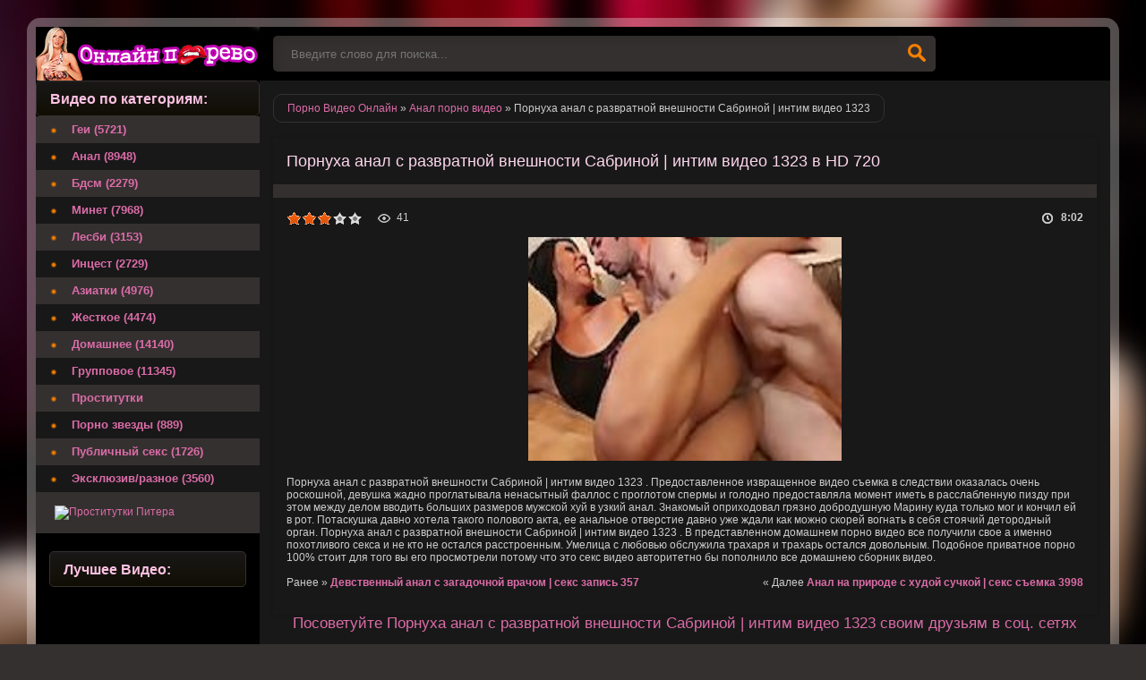

--- FILE ---
content_type: text/html; charset=cp1251
request_url: http://online-pornovideo.net/anal/23256-Pornuha-anal-s-razvratnoy-vneshnosti-Sabrinoy-intim-video-.html
body_size: 7314
content:
<!DOCTYPE html>
<html lang="ru">
<head>
<meta http-equiv="Content-Type" content="text/html; charset=windows-1251" />
<title>Порнуха анал с развратной внешности Сабриной | интим видео 1323 </title>
<meta name="description" content="Порнуха анал с развратной внешности Сабриной | интим видео 1323 . Предоставленное извращенное видео съемка в следствии оказалась очень роскошной, девушка жадно проглатывала ненасытный фаллос с проглот" />
<link rel="search" type="application/opensearchdescription+xml" href="http://online-pornovideo.net/engine/opensearch.php" title="ПОРНО ВИДЕО ОНЛАЙН смотреть бесплатно и без регистрации в HD" />
<script type="text/javascript" src="/engine/classes/min/index.php?charset=windows-1251&amp;g=general&amp;12"></script>
<script type="text/javascript" src="/tubes/js/animate.js"></script>
<meta name="viewport" content="width=device-width, initial-scale=1.0" />
<link rel="shortcut icon" href="/templates/Default/images/favicon.png" />
<link href="/templates/Default/style/styles.css" type="text/css" rel="stylesheet" />
<link href="/templates/Default/style/engine.css" type="text/css" rel="stylesheet" />
</head>
<body>
<div id="loading-layer" style="display:none">Загрузка. Пожалуйста, подождите...</div>
<script type="text/javascript">
<!--
var dle_root       = '/';
var dle_admin      = '';
var dle_login_hash = '';
var dle_group      = 5;
var dle_skin       = 'Default';
var dle_wysiwyg    = '0';
var quick_wysiwyg  = '0';
var dle_act_lang   = ["Да", "Нет", "Ввод", "Отмена", "Сохранить", "Удалить"];
var menu_short     = 'Быстрое редактирование';
var menu_full      = 'Полное редактирование';
var menu_profile   = 'Просмотр профиля';
var menu_send      = 'Отправить сообщение';
var menu_uedit     = 'Админцентр';
var dle_info       = 'Информация';
var dle_confirm    = 'Подтверждение';
var dle_prompt     = 'Ввод информации';
var dle_req_field  = 'Заполните все необходимые поля';
var dle_del_agree  = 'Вы действительно хотите удалить? Данное действие невозможно будет отменить';
var dle_spam_agree = 'Вы действительно хотите отметить пользователя как спамера? Это приведет к удалению всех его комментариев';
var dle_complaint  = 'Укажите текст вашей жалобы для администрации:';
var dle_big_text   = 'Выделен слишком большой участок текста.';
var dle_orfo_title = 'Укажите комментарий для администрации к найденной ошибке на странице';
var dle_p_send     = 'Отправить';
var dle_p_send_ok  = 'Уведомление успешно отправлено';
var dle_save_ok    = 'Изменения успешно сохранены. Обновить страницу?';
var dle_del_news   = 'Удалить статью';
var allow_dle_delete_news   = false;
//-->
</script>
<div class="all-wrap clearfix">
<div class="wrapper clearfix">
<header class="header clearfix"> <!-- шапка -->
<a href="/" class="logo" title="Порно видео онлайн смотреть бесплатно и без регистрации в HD">Порно видео онлайн </a>
<div class="search-b left">
<form id="quicksearch" method="post">
<input type="hidden" name="do" value="search" />
<input type="hidden" name="subaction" value="search" />
<div class="search-box">
<input class="f_input" id="story" name="story" placeholder="Введите слово для поиска..." type="text" />
<button type="submit" title="Искать" class="searchbut"></button>
</div>
</form> 
</div>
</header> <!-- конец шапка -->
<div class="cont-wrap clearfix"> <!-- контент -->
<div class="content right clearfix"> <!-- сам контент -->

<div class="speedbar-sort clearfix">
<div class="speedbar"><span id="dle-speedbar"><span itemscope itemtype="http://data-vocabulary.org/Breadcrumb"><a href="http://online-pornovideo.net/" itemprop="url"><span itemprop="title">Порно Видео Онлайн</span></a></span> &raquo; <span itemscope itemtype="http://data-vocabulary.org/Breadcrumb"><a href="http://online-pornovideo.net/anal/" itemprop="url"><span itemprop="title">Анал порно видео</span></a></span> &raquo; Порнуха анал с развратной внешности Сабриной | интим видео 1323</span></div>




</div>
<div id='dle-content'><div class="full-wrp">
<article class="full-story">
<header class="full-title"><h1>Порнуха анал с развратной внешности Сабриной | интим видео 1323 в HD 720</h1></header>
<div class="video-box">
<div class="v-info clearfix">
<div class="v-views">41</div>
<div class="v-time">8:02</div>
<noindex><div class="v-rate"><div id='ratig-layer-23256'><div class="rating">
		<ul class="unit-rating">
		<li class="current-rating" style="width:60%;">60</li>
		<li><a href="#" title="Плохо" class="r1-unit" onclick="doRate('1', '23256'); return false;">1</a></li>
		<li><a href="#" title="Приемлемо" class="r2-unit" onclick="doRate('2', '23256'); return false;">2</a></li>
		<li><a href="#" title="Средне" class="r3-unit" onclick="doRate('3', '23256'); return false;">3</a></li>
		<li><a href="#" title="Хорошо" class="r4-unit" onclick="doRate('4', '23256'); return false;">4</a></li>
		<li><a href="#" title="Отлично" class="r5-unit" onclick="doRate('5', '23256'); return false;">5</a></li>
		</ul>
</div></div></div></noindex>
</div>
<center><img title = "Порнуха анал с развратной внешности Сабриной | интим видео 1323" src= '/uploads/posts/2016-01/2a8b81d111b7f313efc655837be53ba0.jpg' style="width:350px;height:250px;"></center>
<br>
Порнуха анал с развратной внешности Сабриной | интим видео 1323 . Предоставленное извращенное видео съемка в следствии оказалась очень роскошной, девушка жадно проглатывала ненасытный фаллос с проглотом спермы и голодно предоставляла момент иметь в расслабленную пизду при этом между делом вводить больших размеров мужской хуй в узкий анал. Знакомый оприходовал грязно добродушную Марину куда только мог и кончил ей в рот. Потаскушка давно хотела такого полового акта, ее анальное отверстие давно уже ждали как можно скорей вогнать в себя стоячий детородный орган. 
Порнуха анал с развратной внешности Сабриной | интим видео 1323 . В представленном домашнем порно видео все получили свое а именно похотливого секса и не кто не остался расстроенным. Умелица с любовью обслужила трахаря и трахарь остался довольным. Подобное приватное порно 100% стоит для того вы его просмотрели потому что это секс видео авторитетно бы пополнило все домашнею сборник видео.



<br/><br/>
<span>Ранее &raquo; <b><a href="http://online-pornovideo.net/anal/23255-Devstvennyy-anal-s-zagadochnoy-vrachom-seks-zapis-.html">Девственный анал с загадочной врачом | секс запись 357</a></b></span>
<span style="float:right">&laquo; Далее <b><a href="http://online-pornovideo.net/anal/23257-Anal-na-prirode-s-hudoy-suchkoy-seks-semka-.html">Анал на природе с худой сучкой | секс съемка 3998</a></b></span>
<br>
<br>
<noindex>
<div id = 'player_site'></div>
<div id = 'player_tube'></div>

<script>
var tube_images = 'aHR0cDovL21pbWcwNC5yZWR0dWJlZmlsZXMuY29tL209ZUdKRjhmL190aHVtYnMvMDAwMDkyNC8wOTI0NTk2LzA5MjQ1OTZfMDE1bS5qcGc=';
loadPlayers('eyJ0dWJlIjoicmVkdHViZS5jb20iLCJpZCI6IjkyNDU5NiIsInBsYXllciI6IjEiLCJsaW5rIjoiaHR0cDpcL1wvd3d3LnJlZHR1YmUuY29tXC85MjQ1OTYiLCJxdWFsaXR5IjoiMTA4MCw3MjAsNDgwLDM2MCwyNDAiLCJyZXRyYW5zbGF0ZSI6IjAifQ==', '/uploads/posts/2016-01/2a8b81d111b7f313efc655837be53ba0.jpg');
</script>
</noindex>
</div>
</article>
<center><h2 class="copy777">Посоветуйте Порнуха анал с развратной внешности Сабриной | интим видео 1323 своим друзьям в соц. сетях</h2></center>
<br>
<center><p>Поделитесь видео роликом: "<strong>Порнуха анал с развратной внешности Сабриной | интим видео 1323</strong>" со своими друзьями!</p></center>
<center><p>Наше порно видео онлайн вы так же можете легко смотреть на мобильном телефоне или любом планшете. Это значит, что вы можете <b>смотреть порно на андроид</b> (Android с поддержкой HLS), и на iPhone и iPad под управлением iOS. Наше секс видео поддерживается и легко воспроизводится на любом мобильном телефоне и планшете, оставайтесь с нами и смотрите порно на мобильном телефоне, смартфоне или планшете!</p></center>
<br>
<noindex>
<center>
<div class="share42init"></div>
<script type="text/javascript" src="http://online-pornovideo.net/porno/share42.js"></script>
</center>	
</noindex>
<center>
<p>Так же можно <b>смотреть порно видео на мобильном телефоне</b>, планшете или компьютере бесплатно в таких категориях как  <a href="/bdsm/" target="_blank">Бдсм онлайн</a> , для любителей и ценителей анальных развлечений <a href="/anal/" target="_blank">Анал порно</a> для любителей орального секса <a href="/minet/" target="_blank">Минет видео</a> , для ценителей азиатского секса <a href="/aziatki/" target="_blank">Азиатки порно</a> , для любителей жесткого секса и порно видео <a href="/zhestkoe/" target="_blank">Жесткий секс</a> , так же й нас найдут и те кто предпочитает приватный секс <a href="/domashnee/" target="_blank">Домашнее порно</a> и так же у нас есть большая коллекция секса втроем и больше <a href="/gruppovoe/" target="_blank">Групповое порно</a>, каждый найдет для себя свое видео!</p>
</center>
<br/>
<br/>
<center>
<p>
<script type="text/javascript">
var bntuniqid = '7X01dT70QWL992tEQrPp';
var bntuniqsid = '83227';
var async = 0;
</script>
</p>
</center>
<div class="full-bottom-wrp">
<ul class="title-tabs">
<li class="current"><span>Новинки порно видео</span></li>
</ul>



<div class="box visible" style="display: block;">
<div class="short-box">
<a class="short-go" href="http://online-pornovideo.net/anal/24200-Anus-krupno-s-razvratnoy-vneshnosti-oficiantkoy-intim-zapis-.html">
<img title = "Анус крупно с развратной внешности официанткой | интим запись 7187" src="/uploads/posts/2016-01/c2a0bf81ccd55fc52b7719b08c774653.jpg" onMouseOver = 'start_animate(this, "aHR0cDovL21pbWcwMi5yZWR0dWJlZmlsZXMuY29tL209ZUdKRjhmL190aHVtYnMvMDAwMDQyNC8wNDI0ODYxLzA0MjQ4NjFfMDA1bS5qcGc=");' onMouseOut = 'stop_animate();'>
<div class="short-title">
<h3 class="copy444">Анус крупно с развратной внешности</h3>
</div>
</a>
</div>





<div class="short-box">
<a class="short-go" href="http://online-pornovideo.net/anal/24172-Dikiy-anal-s-zaigryvayuschey-Sabrinoy-intim-video-.html">
<img title = "Дикий анал с заигрывающей Сабриной | интим видео 6770" src="/uploads/posts/2016-01/09e8c04eabe4c33baf3bdd548c065d61.jpg" onMouseOver = 'start_animate(this, "aHR0cDovL21pbWcwNC5yZWR0dWJlZmlsZXMuY29tL209ZUdKRjhmL190aHVtYnMvMDAwMDA3My8wMDczMTYyLzAwNzMxNjJfMDE2bS5qcGc=");' onMouseOut = 'stop_animate();'>
<div class="short-title">
<h3 class="copy444">Дикий анал с заигрывающей Сабриной |</h3>
</div>
</a>
</div>





<div class="short-box">
<a class="short-go" href="http://online-pornovideo.net/anal/23968-Anal-vkontakte-s-razvratnoy-vneshnosti-modelyu-intim-semka-.html">
<img title = "Анал вконтакте с развратной внешности моделью | интим съемка 297" src="/uploads/posts/2016-01/d92b5aa78d701dbf410550e87d07608e.jpg" onMouseOver = 'start_animate(this, "aHR0cDovL21pbWcwNC5yZWR0dWJlZmlsZXMuY29tL209ZUdKRjhmL190aHVtYnMvMDAwMDcwMS8wNzAxNDU4LzA3MDE0NThfMDEwbS5qcGc=");' onMouseOut = 'stop_animate();'>
<div class="short-title">
<h3 class="copy444">Анал вконтакте с развратной внешности</h3>
</div>
</a>
</div>





<div class="short-box">
<a class="short-go" href="http://online-pornovideo.net/anal/23933-Pervyy-russkiy-anal-s-glupoy-zhenoy-druga-seks-semka-.html">
<img title = "Первый русский анал с глупой женой друга | секс съемка 1323" src="/uploads/posts/2016-01/eb70624d19e691532f8a842fc55ad9b3.jpg" onMouseOver = 'start_animate(this, "aHR0cDovL21pbWcwMy5yZWR0dWJlZmlsZXMuY29tL209ZUdKRjhmL190aHVtYnMvMDAwMDU3Mi8wNTcyNzIxLzA1NzI3MjFfMDA1bS5qcGc=");' onMouseOut = 'stop_animate();'>
<div class="short-title">
<h3 class="copy444">Первый русский анал с глупой женой</h3>
</div>
</a>
</div>





<div class="short-box">
<a class="short-go" href="http://online-pornovideo.net/anal/23811-Anal-s-beremennoy-s-seksualnoy-vneshnosti-YUley-intim-semka-.html">
<img title = "Анал с беременной с сексуальной внешности Юлей | интим съемка 1297" src="/uploads/posts/2016-01/87558f4f56d807169fecc3798001322e.jpg" onMouseOver = 'start_animate(this, "aHR0cDovL21pbWcwMi5yZWR0dWJlZmlsZXMuY29tL209ZUdKRjhmL190aHVtYnMvMDAwMDgwMC8wODAwODQ1LzA4MDA4NDVfMDE0bS5qcGc=");' onMouseOut = 'stop_animate();'>
<div class="short-title">
<h3 class="copy444">Анал с беременной с сексуальной</h3>
</div>
</a>
</div>





<div class="short-box">
<a class="short-go" href="http://online-pornovideo.net/anal/23702-Porno-beremennye-anal-s-simpatichnoy-vneshnosti-duroy-intim-semka-.html">
<img title = "Порно беременные анал с симпатичной внешности дурой | интим съемка 177" src="/uploads/posts/2016-01/a8a1a193aab781270bb794d5b47d603f.jpg" onMouseOver = 'start_animate(this, "aHR0cDovL21pbWcwMS5yZWR0dWJlZmlsZXMuY29tL209ZUdKRjhmL190aHVtYnMvMDAwMDUxNi8wNTE2NDMwLzA1MTY0MzBfMDAybS5qcGc=");' onMouseOut = 'stop_animate();'>
<div class="short-title">
<h3 class="copy444">Порно беременные анал с симпатичной</h3>
</div>
</a>
</div>





<div class="short-box">
<a class="short-go" href="http://online-pornovideo.net/anal/23578-Porno-onlayn-anal-zrelye-s-simpatichnoy-vneshnosti-YUlkoy-intim-zapis-.html">
<img title = "Порно онлайн анал зрелые с симпатичной внешности Юлькой | интим запись 421" src="/uploads/posts/2016-01/61424e6262973a8f01ff9fd071536ba4.jpg" onMouseOver = 'start_animate(this, "aHR0cDovL21pbWcwMy5yZWR0dWJlZmlsZXMuY29tL209ZUdKRjhmL190aHVtYnMvMDAwMDA5NS8wMDk1ODcxLzAwOTU4NzFfMDA0bS5qcGc=");' onMouseOut = 'stop_animate();'>
<div class="short-title">
<h3 class="copy444">Порно онлайн анал зрелые с симпатичной</h3>
</div>
</a>
</div>





<div class="short-box">
<a class="short-go" href="http://online-pornovideo.net/anal/23559-Porno-anal-yunye-s-zamanchivoy-Svetoy-zapis-.html">
<img title = "Порно анал юные с заманчивой Светой | +18 запись 1323" src="/uploads/posts/2016-01/1002d2f4736140ab3346152767bdf62e.jpg" onMouseOver = 'start_animate(this, "aHR0cDovL21pbWcwNC5yZWR0dWJlZmlsZXMuY29tL209ZUdKRjhmL190aHVtYnMvMDAwMDI2Ny8wMjY3MTI0LzAyNjcxMjRfMDA1bS5qcGc=");' onMouseOut = 'stop_animate();'>
<div class="short-title">
<h3 class="copy444">Порно анал юные с заманчивой Светой |</h3>
</div>
</a>
</div>





<div class="short-box">
<a class="short-go" href="http://online-pornovideo.net/anal/23364-Porno-anal-s-obvorozhitelnoy-vneshnosti-Oksanoy-intim-video-.html">
<img title = "Порно анал 24 с обворожительной внешности Оксаной | интим видео 1023" src="/uploads/posts/2016-01/6f218e953224a7a19fe6d57ea893e819.jpg" onMouseOver = 'start_animate(this, "aHR0cDovL21pbWcwMy5yZWR0dWJlZmlsZXMuY29tL209ZUdKRjhmL190aHVtYnMvMDAwMDY0MC8wNjQwNjQwLzA2NDA2NDBfMDE1bS5qcGc=");' onMouseOut = 'stop_animate();'>
<div class="short-title">
<h3 class="copy444">Порно анал 24 с обворожительной</h3>
</div>
</a>
</div>





<div class="short-box">
<a class="short-go" href="http://online-pornovideo.net/anal/23355-Zrelye-anal-foto-s-razvratnoy-vneshnosti-studentkoy-intim-semka-.html">
<img title = "Зрелые анал фото с развратной внешности студенткой | интим съемка 1099" src="/uploads/posts/2016-01/705c496087ff4dde9263676ce71d5fce.jpg" onMouseOver = 'start_animate(this, "aHR0cDovL21pbWcwMi5yZWR0dWJlZmlsZXMuY29tL209ZUdKRjhmL190aHVtYnMvMDAwMDQ1OS8wNDU5NzI5LzA0NTk3MjlfMDA3bS5qcGc=");' onMouseOut = 'stop_animate();'>
<div class="short-title">
<h3 class="copy444">Зрелые анал фото с развратной внешности</h3>
</div>
</a>
</div>





<div class="short-box">
<a class="short-go" href="http://online-pornovideo.net/anal/23307-Pornuha-anal-s-seksualno-ozabochennoy-Olgoy-intim-semka-.html">
<img title = "Порнуха анал с сексуально озабоченной Ольгой | интим съемка 1315" src="/uploads/posts/2016-01/7a8a96415e2e345eb07dda8b3fb4a834.jpg" onMouseOver = 'start_animate(this, "aHR0cDovL21pbWcwNC5yZWR0dWJlZmlsZXMuY29tL209ZUdKRjhmL190aHVtYnMvMDAwMDQxMy8wNDEzNzU1LzA0MTM3NTVfMDE1bS5qcGc=");' onMouseOut = 'stop_animate();'>
<div class="short-title">
<h3 class="copy444">Порнуха анал с сексуально озабоченной</h3>
</div>
</a>
</div>





<div class="short-box">
<a class="short-go" href="http://online-pornovideo.net/anal/23067-Erotika-anal-s-milovidnoy-Mariey-zapis-.html">
<img title = "Эротика анал с миловидной Марией | +18 запись 1323" src="/uploads/posts/2016-01/cd34acb02be39b629bd1bfcf40c5df36.jpg" onMouseOver = 'start_animate(this, "aHR0cDovL21pbWcwMy5yZWR0dWJlZmlsZXMuY29tL209ZUdKRjhmL190aHVtYnMvMDAwMDQ4My8wNDgzMDI0LzA0ODMwMjRfMDA2bS5qcGc=");' onMouseOut = 'stop_animate();'>
<div class="short-title">
<h3 class="copy444">Эротика анал с миловидной Марией | +18</h3>
</div>
</a>
</div>





<div class="short-box">
<a class="short-go" href="http://online-pornovideo.net/anal/23028-Samyy-krasivyy-anal-s-zaigryvayuschey-Sabrinoy-intim-semka-.html">
<img title = "Самый красивый анал с заигрывающей Сабриной | интим съемка 120" src="/uploads/posts/2016-01/2dac1c13c9d6bb8745754a763522ebb1.jpg" onMouseOver = 'start_animate(this, "aHR0cDovL21pbWcwMS5yZWR0dWJlZmlsZXMuY29tL209ZUdKRjhmL190aHVtYnMvMDAwMDcwNC8wNzA0MDc5LzA3MDQwNzlfMDA3bS5qcGc=");' onMouseOut = 'stop_animate();'>
<div class="short-title">
<h3 class="copy444">Самый красивый анал с заигрывающей</h3>
</div>
</a>
</div>





<div class="short-box">
<a class="short-go" href="http://online-pornovideo.net/aziatki/15393-Pornuha-aziatki-s-derevenskoy-Kseniey.html">
<img title = "Порнуха азиатки с деревенской Ксенией" src="/uploads/posts/2016-01/403357182070fad7002c6b2e1105d5fd.jpg" onMouseOver = 'start_animate(this, "aHR0cDovL21pbWcwNC5yZWR0dWJlZmlsZXMuY29tL209ZUdKRjhmL190aHVtYnMvMDAwMDA3Mi8wMDcyNTk0LzAwNzI1OTRfMDA5bS5qcGc=");' onMouseOut = 'stop_animate();'>
<div class="short-title">
<h3 class="copy444">Порнуха азиатки с деревенской Ксенией</h3>
</div>
</a>
</div>





<div class="short-box">
<a class="short-go" href="http://online-pornovideo.net/aziatki/14194-Pornuha-aziatki-s-pyanoy-Katey.html">
<img title = "Порнуха азиатки с пьяной Катей" src="/uploads/posts/2016-01/985ecce0effe59db37b925754e95134d.jpg" onMouseOver = 'start_animate(this, "aHR0cDovL21pbWcwNC5yZWR0dWJlZmlsZXMuY29tL209ZUdKRjhmL190aHVtYnMvMDAwMDcxOS8wNzE5ODk0LzA3MTk4OTRfMDA2bS5qcGc=");' onMouseOut = 'stop_animate();'>
<div class="short-title">
<h3 class="copy444">Порнуха азиатки с пьяной Катей</h3>
</div>
</a>
</div>





<div class="short-box">
<a class="short-go" href="http://online-pornovideo.net/aziatki/13619-Pornuha-aziatki-s-razvratnoy-vneshnosti-sosluzhivicey.html">
<img title = "Порнуха азиатки с развратной внешности сослуживицей" src="/uploads/posts/2016-01/bb9d0fafb402e9d74e9d91472a74573e.jpg" onMouseOver = 'start_animate(this, "aHR0cDovL21pbWcwMy5yZWR0dWJlZmlsZXMuY29tL209ZUdKRjhmL190aHVtYnMvMDAwMDAyNC8wMDI0NjYzLzAwMjQ2NjNfMDA3bS5qcGc=");' onMouseOut = 'stop_animate();'>
<div class="short-title">
<h3 class="copy444">Порнуха азиатки с развратной внешности</h3>
</div>
</a>
</div>






</div>
</div>
</div>
<script>
view_images();
</script></div>

</div> <!-- конец сам контент -->
<aside class="sidebar left"> <!-- левая колонка -->
<div class="side-title gradred">Видео по категориям:</div>
<nav class="menu"> <!-- меню -->
<ul>
<li><a href="/gey/">Геи (5721)</a></li>
<li><a href="/anal/">Анал (8948)</a></li>
<li><a href="/bdsm/">Бдсм (2279)</a></li>
<li><a href="/minet/">Минет (7968)</a></li>
<li><a href="/lesbi/">Лесби (3153)</a></li>
<li><a href="/incest/">Инцест (2729)</a></li>
<li><a href="/aziatki/">Азиатки (4976)</a></li>
<li><a href="/zhestkoe/">Жесткое (4474)</a></li>
<li><a href="/domashnee/">Домашнее (14140)</a></li>
<li><a href="/gruppovoe/">Групповое (11345)</a></li>
<li><a href="https://spb1.rusgeisha.club">Проститутки</a></li>
<li><a href="/pornozvezd/">Порно звезды (889)</a></li>
<li><a href="/publicsex/">Публичный секс (1726)</a></li>
<li><a href="/exclusive/">Эксклюзив/разное (3560)</a></li>
</ul>
</nav>
<div class="side-tiz">

&nbsp;
<a target="_blank"  href="https://spb1.rusgeisha.club/"> <img src="/tubes/prostitutki_pitera.jpg" alt="Проститутки Питера" title="Проститутки Питера" />
        </a>

</div>
<div class="side-box">
<div class="side-title gradred">Лучшее Видео:</div>
<div class="side-content">
<center>

</center>
</div>
</div>
&nbsp; 
<center>    
<noindex>
<!--LiveInternet counter--><script type="text/javascript"><!--
document.write("<a href='//www.liveinternet.ru/click' "+
"target=_blank><img src='//counter.yadro.ru/hit?t25.8;r"+
escape(document.referrer)+((typeof(screen)=="undefined")?"":
";s"+screen.width+"*"+screen.height+"*"+(screen.colorDepth?
screen.colorDepth:screen.pixelDepth))+";u"+escape(document.URL)+
";"+Math.random()+
"' alt='' title='LiveInternet: показано число посетителей за"+
" сегодня' "+
"border='0' width='88' height='15'><\/a>")
//--></script><!--/LiveInternet-->
</noindex>
</center>
</aside> <!-- конец боковая колонка -->
</div> <!-- конец контент -->
<footer class="footer clearfix"> <!-- футер -->
<p class="left"><a href="/sitemap.xml">Карта сайта</a> &nbsp;/&nbsp; <a href="/">Порно Видео Онлайн</a> &nbsp;/&nbsp; <a rel="nofollow" href="/message_for_oss.pdf">Обращение к пользователям</a> &nbsp;/&nbsp; <a rel="nofollow" href="/index.php?do=feedback">Правообладателям</a>  
</footer> <!-- конец футер -->
</div>
</div>
</body>
</html>
